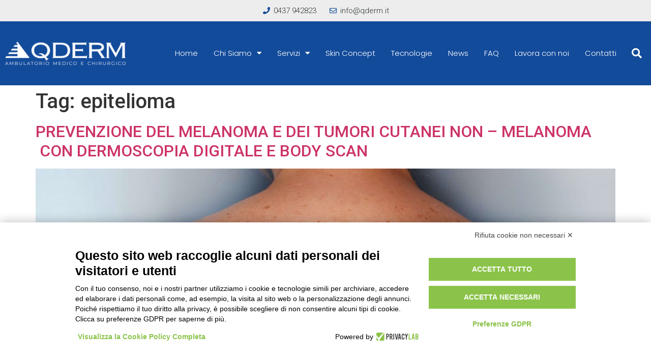

--- FILE ---
content_type: text/html; charset=UTF-8
request_url: https://www.qderm.it/tag/epitelioma/
body_size: 10438
content:
<!doctype html>
<html lang="it-IT">
<head>
	<meta charset="UTF-8">
	<meta name="viewport" content="width=device-width, initial-scale=1">
	<link rel="profile" href="https://gmpg.org/xfn/11">
	<title>epitelioma &#8211; Qderm</title>
<meta name='robots' content='max-image-preview:large' />
<link rel='dns-prefetch' href='//www.googletagmanager.com' />
<link rel="alternate" type="application/rss+xml" title="Qderm &raquo; Feed" href="https://www.qderm.it/feed/" />
<link rel="alternate" type="application/rss+xml" title="Qderm &raquo; Feed dei commenti" href="https://www.qderm.it/comments/feed/" />
<link rel="alternate" type="application/rss+xml" title="Qderm &raquo; epitelioma Feed del tag" href="https://www.qderm.it/tag/epitelioma/feed/" />
<script>
window._wpemojiSettings = {"baseUrl":"https:\/\/s.w.org\/images\/core\/emoji\/14.0.0\/72x72\/","ext":".png","svgUrl":"https:\/\/s.w.org\/images\/core\/emoji\/14.0.0\/svg\/","svgExt":".svg","source":{"concatemoji":"https:\/\/www.qderm.it\/wp-includes\/js\/wp-emoji-release.min.js?ver=6.4.7"}};
/*! This file is auto-generated */
!function(i,n){var o,s,e;function c(e){try{var t={supportTests:e,timestamp:(new Date).valueOf()};sessionStorage.setItem(o,JSON.stringify(t))}catch(e){}}function p(e,t,n){e.clearRect(0,0,e.canvas.width,e.canvas.height),e.fillText(t,0,0);var t=new Uint32Array(e.getImageData(0,0,e.canvas.width,e.canvas.height).data),r=(e.clearRect(0,0,e.canvas.width,e.canvas.height),e.fillText(n,0,0),new Uint32Array(e.getImageData(0,0,e.canvas.width,e.canvas.height).data));return t.every(function(e,t){return e===r[t]})}function u(e,t,n){switch(t){case"flag":return n(e,"\ud83c\udff3\ufe0f\u200d\u26a7\ufe0f","\ud83c\udff3\ufe0f\u200b\u26a7\ufe0f")?!1:!n(e,"\ud83c\uddfa\ud83c\uddf3","\ud83c\uddfa\u200b\ud83c\uddf3")&&!n(e,"\ud83c\udff4\udb40\udc67\udb40\udc62\udb40\udc65\udb40\udc6e\udb40\udc67\udb40\udc7f","\ud83c\udff4\u200b\udb40\udc67\u200b\udb40\udc62\u200b\udb40\udc65\u200b\udb40\udc6e\u200b\udb40\udc67\u200b\udb40\udc7f");case"emoji":return!n(e,"\ud83e\udef1\ud83c\udffb\u200d\ud83e\udef2\ud83c\udfff","\ud83e\udef1\ud83c\udffb\u200b\ud83e\udef2\ud83c\udfff")}return!1}function f(e,t,n){var r="undefined"!=typeof WorkerGlobalScope&&self instanceof WorkerGlobalScope?new OffscreenCanvas(300,150):i.createElement("canvas"),a=r.getContext("2d",{willReadFrequently:!0}),o=(a.textBaseline="top",a.font="600 32px Arial",{});return e.forEach(function(e){o[e]=t(a,e,n)}),o}function t(e){var t=i.createElement("script");t.src=e,t.defer=!0,i.head.appendChild(t)}"undefined"!=typeof Promise&&(o="wpEmojiSettingsSupports",s=["flag","emoji"],n.supports={everything:!0,everythingExceptFlag:!0},e=new Promise(function(e){i.addEventListener("DOMContentLoaded",e,{once:!0})}),new Promise(function(t){var n=function(){try{var e=JSON.parse(sessionStorage.getItem(o));if("object"==typeof e&&"number"==typeof e.timestamp&&(new Date).valueOf()<e.timestamp+604800&&"object"==typeof e.supportTests)return e.supportTests}catch(e){}return null}();if(!n){if("undefined"!=typeof Worker&&"undefined"!=typeof OffscreenCanvas&&"undefined"!=typeof URL&&URL.createObjectURL&&"undefined"!=typeof Blob)try{var e="postMessage("+f.toString()+"("+[JSON.stringify(s),u.toString(),p.toString()].join(",")+"));",r=new Blob([e],{type:"text/javascript"}),a=new Worker(URL.createObjectURL(r),{name:"wpTestEmojiSupports"});return void(a.onmessage=function(e){c(n=e.data),a.terminate(),t(n)})}catch(e){}c(n=f(s,u,p))}t(n)}).then(function(e){for(var t in e)n.supports[t]=e[t],n.supports.everything=n.supports.everything&&n.supports[t],"flag"!==t&&(n.supports.everythingExceptFlag=n.supports.everythingExceptFlag&&n.supports[t]);n.supports.everythingExceptFlag=n.supports.everythingExceptFlag&&!n.supports.flag,n.DOMReady=!1,n.readyCallback=function(){n.DOMReady=!0}}).then(function(){return e}).then(function(){var e;n.supports.everything||(n.readyCallback(),(e=n.source||{}).concatemoji?t(e.concatemoji):e.wpemoji&&e.twemoji&&(t(e.twemoji),t(e.wpemoji)))}))}((window,document),window._wpemojiSettings);
</script>
<style id='wp-emoji-styles-inline-css'>

	img.wp-smiley, img.emoji {
		display: inline !important;
		border: none !important;
		box-shadow: none !important;
		height: 1em !important;
		width: 1em !important;
		margin: 0 0.07em !important;
		vertical-align: -0.1em !important;
		background: none !important;
		padding: 0 !important;
	}
</style>
<link rel='stylesheet' id='wp-block-library-css' href='https://www.qderm.it/wp-includes/css/dist/block-library/style.min.css?ver=6.4.7' media='all' />
<style id='classic-theme-styles-inline-css'>
/*! This file is auto-generated */
.wp-block-button__link{color:#fff;background-color:#32373c;border-radius:9999px;box-shadow:none;text-decoration:none;padding:calc(.667em + 2px) calc(1.333em + 2px);font-size:1.125em}.wp-block-file__button{background:#32373c;color:#fff;text-decoration:none}
</style>
<style id='global-styles-inline-css'>
body{--wp--preset--color--black: #000000;--wp--preset--color--cyan-bluish-gray: #abb8c3;--wp--preset--color--white: #ffffff;--wp--preset--color--pale-pink: #f78da7;--wp--preset--color--vivid-red: #cf2e2e;--wp--preset--color--luminous-vivid-orange: #ff6900;--wp--preset--color--luminous-vivid-amber: #fcb900;--wp--preset--color--light-green-cyan: #7bdcb5;--wp--preset--color--vivid-green-cyan: #00d084;--wp--preset--color--pale-cyan-blue: #8ed1fc;--wp--preset--color--vivid-cyan-blue: #0693e3;--wp--preset--color--vivid-purple: #9b51e0;--wp--preset--gradient--vivid-cyan-blue-to-vivid-purple: linear-gradient(135deg,rgba(6,147,227,1) 0%,rgb(155,81,224) 100%);--wp--preset--gradient--light-green-cyan-to-vivid-green-cyan: linear-gradient(135deg,rgb(122,220,180) 0%,rgb(0,208,130) 100%);--wp--preset--gradient--luminous-vivid-amber-to-luminous-vivid-orange: linear-gradient(135deg,rgba(252,185,0,1) 0%,rgba(255,105,0,1) 100%);--wp--preset--gradient--luminous-vivid-orange-to-vivid-red: linear-gradient(135deg,rgba(255,105,0,1) 0%,rgb(207,46,46) 100%);--wp--preset--gradient--very-light-gray-to-cyan-bluish-gray: linear-gradient(135deg,rgb(238,238,238) 0%,rgb(169,184,195) 100%);--wp--preset--gradient--cool-to-warm-spectrum: linear-gradient(135deg,rgb(74,234,220) 0%,rgb(151,120,209) 20%,rgb(207,42,186) 40%,rgb(238,44,130) 60%,rgb(251,105,98) 80%,rgb(254,248,76) 100%);--wp--preset--gradient--blush-light-purple: linear-gradient(135deg,rgb(255,206,236) 0%,rgb(152,150,240) 100%);--wp--preset--gradient--blush-bordeaux: linear-gradient(135deg,rgb(254,205,165) 0%,rgb(254,45,45) 50%,rgb(107,0,62) 100%);--wp--preset--gradient--luminous-dusk: linear-gradient(135deg,rgb(255,203,112) 0%,rgb(199,81,192) 50%,rgb(65,88,208) 100%);--wp--preset--gradient--pale-ocean: linear-gradient(135deg,rgb(255,245,203) 0%,rgb(182,227,212) 50%,rgb(51,167,181) 100%);--wp--preset--gradient--electric-grass: linear-gradient(135deg,rgb(202,248,128) 0%,rgb(113,206,126) 100%);--wp--preset--gradient--midnight: linear-gradient(135deg,rgb(2,3,129) 0%,rgb(40,116,252) 100%);--wp--preset--font-size--small: 13px;--wp--preset--font-size--medium: 20px;--wp--preset--font-size--large: 36px;--wp--preset--font-size--x-large: 42px;--wp--preset--spacing--20: 0.44rem;--wp--preset--spacing--30: 0.67rem;--wp--preset--spacing--40: 1rem;--wp--preset--spacing--50: 1.5rem;--wp--preset--spacing--60: 2.25rem;--wp--preset--spacing--70: 3.38rem;--wp--preset--spacing--80: 5.06rem;--wp--preset--shadow--natural: 6px 6px 9px rgba(0, 0, 0, 0.2);--wp--preset--shadow--deep: 12px 12px 50px rgba(0, 0, 0, 0.4);--wp--preset--shadow--sharp: 6px 6px 0px rgba(0, 0, 0, 0.2);--wp--preset--shadow--outlined: 6px 6px 0px -3px rgba(255, 255, 255, 1), 6px 6px rgba(0, 0, 0, 1);--wp--preset--shadow--crisp: 6px 6px 0px rgba(0, 0, 0, 1);}:where(.is-layout-flex){gap: 0.5em;}:where(.is-layout-grid){gap: 0.5em;}body .is-layout-flow > .alignleft{float: left;margin-inline-start: 0;margin-inline-end: 2em;}body .is-layout-flow > .alignright{float: right;margin-inline-start: 2em;margin-inline-end: 0;}body .is-layout-flow > .aligncenter{margin-left: auto !important;margin-right: auto !important;}body .is-layout-constrained > .alignleft{float: left;margin-inline-start: 0;margin-inline-end: 2em;}body .is-layout-constrained > .alignright{float: right;margin-inline-start: 2em;margin-inline-end: 0;}body .is-layout-constrained > .aligncenter{margin-left: auto !important;margin-right: auto !important;}body .is-layout-constrained > :where(:not(.alignleft):not(.alignright):not(.alignfull)){max-width: var(--wp--style--global--content-size);margin-left: auto !important;margin-right: auto !important;}body .is-layout-constrained > .alignwide{max-width: var(--wp--style--global--wide-size);}body .is-layout-flex{display: flex;}body .is-layout-flex{flex-wrap: wrap;align-items: center;}body .is-layout-flex > *{margin: 0;}body .is-layout-grid{display: grid;}body .is-layout-grid > *{margin: 0;}:where(.wp-block-columns.is-layout-flex){gap: 2em;}:where(.wp-block-columns.is-layout-grid){gap: 2em;}:where(.wp-block-post-template.is-layout-flex){gap: 1.25em;}:where(.wp-block-post-template.is-layout-grid){gap: 1.25em;}.has-black-color{color: var(--wp--preset--color--black) !important;}.has-cyan-bluish-gray-color{color: var(--wp--preset--color--cyan-bluish-gray) !important;}.has-white-color{color: var(--wp--preset--color--white) !important;}.has-pale-pink-color{color: var(--wp--preset--color--pale-pink) !important;}.has-vivid-red-color{color: var(--wp--preset--color--vivid-red) !important;}.has-luminous-vivid-orange-color{color: var(--wp--preset--color--luminous-vivid-orange) !important;}.has-luminous-vivid-amber-color{color: var(--wp--preset--color--luminous-vivid-amber) !important;}.has-light-green-cyan-color{color: var(--wp--preset--color--light-green-cyan) !important;}.has-vivid-green-cyan-color{color: var(--wp--preset--color--vivid-green-cyan) !important;}.has-pale-cyan-blue-color{color: var(--wp--preset--color--pale-cyan-blue) !important;}.has-vivid-cyan-blue-color{color: var(--wp--preset--color--vivid-cyan-blue) !important;}.has-vivid-purple-color{color: var(--wp--preset--color--vivid-purple) !important;}.has-black-background-color{background-color: var(--wp--preset--color--black) !important;}.has-cyan-bluish-gray-background-color{background-color: var(--wp--preset--color--cyan-bluish-gray) !important;}.has-white-background-color{background-color: var(--wp--preset--color--white) !important;}.has-pale-pink-background-color{background-color: var(--wp--preset--color--pale-pink) !important;}.has-vivid-red-background-color{background-color: var(--wp--preset--color--vivid-red) !important;}.has-luminous-vivid-orange-background-color{background-color: var(--wp--preset--color--luminous-vivid-orange) !important;}.has-luminous-vivid-amber-background-color{background-color: var(--wp--preset--color--luminous-vivid-amber) !important;}.has-light-green-cyan-background-color{background-color: var(--wp--preset--color--light-green-cyan) !important;}.has-vivid-green-cyan-background-color{background-color: var(--wp--preset--color--vivid-green-cyan) !important;}.has-pale-cyan-blue-background-color{background-color: var(--wp--preset--color--pale-cyan-blue) !important;}.has-vivid-cyan-blue-background-color{background-color: var(--wp--preset--color--vivid-cyan-blue) !important;}.has-vivid-purple-background-color{background-color: var(--wp--preset--color--vivid-purple) !important;}.has-black-border-color{border-color: var(--wp--preset--color--black) !important;}.has-cyan-bluish-gray-border-color{border-color: var(--wp--preset--color--cyan-bluish-gray) !important;}.has-white-border-color{border-color: var(--wp--preset--color--white) !important;}.has-pale-pink-border-color{border-color: var(--wp--preset--color--pale-pink) !important;}.has-vivid-red-border-color{border-color: var(--wp--preset--color--vivid-red) !important;}.has-luminous-vivid-orange-border-color{border-color: var(--wp--preset--color--luminous-vivid-orange) !important;}.has-luminous-vivid-amber-border-color{border-color: var(--wp--preset--color--luminous-vivid-amber) !important;}.has-light-green-cyan-border-color{border-color: var(--wp--preset--color--light-green-cyan) !important;}.has-vivid-green-cyan-border-color{border-color: var(--wp--preset--color--vivid-green-cyan) !important;}.has-pale-cyan-blue-border-color{border-color: var(--wp--preset--color--pale-cyan-blue) !important;}.has-vivid-cyan-blue-border-color{border-color: var(--wp--preset--color--vivid-cyan-blue) !important;}.has-vivid-purple-border-color{border-color: var(--wp--preset--color--vivid-purple) !important;}.has-vivid-cyan-blue-to-vivid-purple-gradient-background{background: var(--wp--preset--gradient--vivid-cyan-blue-to-vivid-purple) !important;}.has-light-green-cyan-to-vivid-green-cyan-gradient-background{background: var(--wp--preset--gradient--light-green-cyan-to-vivid-green-cyan) !important;}.has-luminous-vivid-amber-to-luminous-vivid-orange-gradient-background{background: var(--wp--preset--gradient--luminous-vivid-amber-to-luminous-vivid-orange) !important;}.has-luminous-vivid-orange-to-vivid-red-gradient-background{background: var(--wp--preset--gradient--luminous-vivid-orange-to-vivid-red) !important;}.has-very-light-gray-to-cyan-bluish-gray-gradient-background{background: var(--wp--preset--gradient--very-light-gray-to-cyan-bluish-gray) !important;}.has-cool-to-warm-spectrum-gradient-background{background: var(--wp--preset--gradient--cool-to-warm-spectrum) !important;}.has-blush-light-purple-gradient-background{background: var(--wp--preset--gradient--blush-light-purple) !important;}.has-blush-bordeaux-gradient-background{background: var(--wp--preset--gradient--blush-bordeaux) !important;}.has-luminous-dusk-gradient-background{background: var(--wp--preset--gradient--luminous-dusk) !important;}.has-pale-ocean-gradient-background{background: var(--wp--preset--gradient--pale-ocean) !important;}.has-electric-grass-gradient-background{background: var(--wp--preset--gradient--electric-grass) !important;}.has-midnight-gradient-background{background: var(--wp--preset--gradient--midnight) !important;}.has-small-font-size{font-size: var(--wp--preset--font-size--small) !important;}.has-medium-font-size{font-size: var(--wp--preset--font-size--medium) !important;}.has-large-font-size{font-size: var(--wp--preset--font-size--large) !important;}.has-x-large-font-size{font-size: var(--wp--preset--font-size--x-large) !important;}
.wp-block-navigation a:where(:not(.wp-element-button)){color: inherit;}
:where(.wp-block-post-template.is-layout-flex){gap: 1.25em;}:where(.wp-block-post-template.is-layout-grid){gap: 1.25em;}
:where(.wp-block-columns.is-layout-flex){gap: 2em;}:where(.wp-block-columns.is-layout-grid){gap: 2em;}
.wp-block-pullquote{font-size: 1.5em;line-height: 1.6;}
</style>
<link rel='stylesheet' id='hello-elementor-css' href='https://www.qderm.it/wp-content/themes/hello-elementor/style.min.css?ver=2.9.0' media='all' />
<link rel='stylesheet' id='hello-elementor-theme-style-css' href='https://www.qderm.it/wp-content/themes/hello-elementor/theme.min.css?ver=2.9.0' media='all' />
<link rel='stylesheet' id='elementor-icons-css' href='https://www.qderm.it/wp-content/plugins/elementor/assets/lib/eicons/css/elementor-icons.min.css?ver=5.25.0' media='all' />
<link rel='stylesheet' id='elementor-frontend-css' href='https://www.qderm.it/wp-content/plugins/elementor/assets/css/frontend.min.css?ver=3.18.2' media='all' />
<link rel='stylesheet' id='swiper-css' href='https://www.qderm.it/wp-content/plugins/elementor/assets/lib/swiper/css/swiper.min.css?ver=5.3.6' media='all' />
<link rel='stylesheet' id='elementor-post-3354-css' href='https://www.qderm.it/wp-content/uploads/elementor/css/post-3354.css?ver=1702382349' media='all' />
<link rel='stylesheet' id='elementor-pro-css' href='https://www.qderm.it/wp-content/plugins/elementor-pro/assets/css/frontend.min.css?ver=3.18.1' media='all' />
<link rel='stylesheet' id='elementor-global-css' href='https://www.qderm.it/wp-content/uploads/elementor/css/global.css?ver=1702382924' media='all' />
<link rel='stylesheet' id='elementor-post-15-css' href='https://www.qderm.it/wp-content/uploads/elementor/css/post-15.css?ver=1710321270' media='all' />
<link rel='stylesheet' id='elementor-post-70-css' href='https://www.qderm.it/wp-content/uploads/elementor/css/post-70.css?ver=1748337082' media='all' />
<link rel='stylesheet' id='google-fonts-1-css' href='https://fonts.googleapis.com/css?family=Roboto%3A100%2C100italic%2C200%2C200italic%2C300%2C300italic%2C400%2C400italic%2C500%2C500italic%2C600%2C600italic%2C700%2C700italic%2C800%2C800italic%2C900%2C900italic%7CRoboto+Slab%3A100%2C100italic%2C200%2C200italic%2C300%2C300italic%2C400%2C400italic%2C500%2C500italic%2C600%2C600italic%2C700%2C700italic%2C800%2C800italic%2C900%2C900italic%7CPoppins%3A100%2C100italic%2C200%2C200italic%2C300%2C300italic%2C400%2C400italic%2C500%2C500italic%2C600%2C600italic%2C700%2C700italic%2C800%2C800italic%2C900%2C900italic%7CMontserrat%3A100%2C100italic%2C200%2C200italic%2C300%2C300italic%2C400%2C400italic%2C500%2C500italic%2C600%2C600italic%2C700%2C700italic%2C800%2C800italic%2C900%2C900italic&#038;display=auto&#038;ver=6.4.7' media='all' />
<link rel='stylesheet' id='elementor-icons-shared-0-css' href='https://www.qderm.it/wp-content/plugins/elementor/assets/lib/font-awesome/css/fontawesome.min.css?ver=5.15.3' media='all' />
<link rel='stylesheet' id='elementor-icons-fa-solid-css' href='https://www.qderm.it/wp-content/plugins/elementor/assets/lib/font-awesome/css/solid.min.css?ver=5.15.3' media='all' />
<link rel='stylesheet' id='elementor-icons-fa-regular-css' href='https://www.qderm.it/wp-content/plugins/elementor/assets/lib/font-awesome/css/regular.min.css?ver=5.15.3' media='all' />
<link rel="preconnect" href="https://fonts.gstatic.com/" crossorigin>
<!-- Snippet del tag Google (gtag.js) aggiunto da Site Kit -->
<!-- Snippet Google Analytics aggiunto da Site Kit -->
<script src="https://www.googletagmanager.com/gtag/js?id=G-QVP68LGP4R" id="google_gtagjs-js" async></script>
<script id="google_gtagjs-js-after">
window.dataLayer = window.dataLayer || [];function gtag(){dataLayer.push(arguments);}
gtag("set","linker",{"domains":["www.qderm.it"]});
gtag("js", new Date());
gtag("set", "developer_id.dZTNiMT", true);
gtag("config", "G-QVP68LGP4R");
</script>
<link rel="https://api.w.org/" href="https://www.qderm.it/wp-json/" /><link rel="alternate" type="application/json" href="https://www.qderm.it/wp-json/wp/v2/tags/203" /><link rel="EditURI" type="application/rsd+xml" title="RSD" href="https://www.qderm.it/xmlrpc.php?rsd" />
<meta name="generator" content="WordPress 6.4.7" />
<meta name="generator" content="Site Kit by Google 1.164.0" /><meta name="generator" content="Elementor 3.18.2; features: e_dom_optimization, e_optimized_assets_loading, additional_custom_breakpoints, block_editor_assets_optimize, e_image_loading_optimization; settings: css_print_method-external, google_font-enabled, font_display-auto">
<script src=https://bnr.elmobot.eu/kWC9RfTluxC5bzbLxlwoF/it.js></script>
<link rel="icon" href="https://www.qderm.it/wp-content/uploads/2019/12/cropped-icon-32x32.png" sizes="32x32" />
<link rel="icon" href="https://www.qderm.it/wp-content/uploads/2019/12/cropped-icon-192x192.png" sizes="192x192" />
<link rel="apple-touch-icon" href="https://www.qderm.it/wp-content/uploads/2019/12/cropped-icon-180x180.png" />
<meta name="msapplication-TileImage" content="https://www.qderm.it/wp-content/uploads/2019/12/cropped-icon-270x270.png" />
</head>
<body class="archive tag tag-epitelioma tag-203 wp-custom-logo elementor-default elementor-kit-3354">


<a class="skip-link screen-reader-text" href="#content">Vai al contenuto</a>

		<div data-elementor-type="header" data-elementor-id="15" class="elementor elementor-15 elementor-location-header" data-elementor-post-type="elementor_library">
								<section class="elementor-section elementor-top-section elementor-element elementor-element-1a10ffea elementor-section-boxed elementor-section-height-default elementor-section-height-default" data-id="1a10ffea" data-element_type="section" data-settings="{&quot;background_background&quot;:&quot;classic&quot;}">
						<div class="elementor-container elementor-column-gap-default">
					<div class="elementor-column elementor-col-100 elementor-top-column elementor-element elementor-element-26b3bbfa" data-id="26b3bbfa" data-element_type="column">
			<div class="elementor-widget-wrap elementor-element-populated">
								<div class="elementor-element elementor-element-17b1471f elementor-icon-list--layout-inline elementor-align-center elementor-list-item-link-full_width elementor-widget elementor-widget-icon-list" data-id="17b1471f" data-element_type="widget" data-widget_type="icon-list.default">
				<div class="elementor-widget-container">
					<ul class="elementor-icon-list-items elementor-inline-items">
							<li class="elementor-icon-list-item elementor-inline-item">
											<span class="elementor-icon-list-icon">
							<i aria-hidden="true" class="fas fa-phone"></i>						</span>
										<span class="elementor-icon-list-text">0437 942823</span>
									</li>
								<li class="elementor-icon-list-item elementor-inline-item">
											<span class="elementor-icon-list-icon">
							<i aria-hidden="true" class="far fa-envelope"></i>						</span>
										<span class="elementor-icon-list-text">info@qderm.it</span>
									</li>
						</ul>
				</div>
				</div>
					</div>
		</div>
							</div>
		</section>
				<section class="elementor-section elementor-top-section elementor-element elementor-element-1e46d20b elementor-section-height-min-height elementor-section-boxed elementor-section-height-default elementor-section-items-middle" data-id="1e46d20b" data-element_type="section" data-settings="{&quot;background_background&quot;:&quot;classic&quot;}">
						<div class="elementor-container elementor-column-gap-default">
					<div class="elementor-column elementor-col-50 elementor-top-column elementor-element elementor-element-276b258e" data-id="276b258e" data-element_type="column">
			<div class="elementor-widget-wrap elementor-element-populated">
								<div class="elementor-element elementor-element-5901713c elementor-widget elementor-widget-image" data-id="5901713c" data-element_type="widget" data-widget_type="image.default">
				<div class="elementor-widget-container">
																<a href="https://www.qderm.it/">
							<img fetchpriority="high" width="800" height="155" src="https://www.qderm.it/wp-content/uploads/2019/12/logo_bianco-1024x199.png" class="attachment-large size-large wp-image-71" alt="" srcset="https://www.qderm.it/wp-content/uploads/2019/12/logo_bianco-1024x199.png 1024w, https://www.qderm.it/wp-content/uploads/2019/12/logo_bianco-300x58.png 300w, https://www.qderm.it/wp-content/uploads/2019/12/logo_bianco-768x149.png 768w, https://www.qderm.it/wp-content/uploads/2019/12/logo_bianco-1536x299.png 1536w, https://www.qderm.it/wp-content/uploads/2019/12/logo_bianco-2048x399.png 2048w" sizes="(max-width: 800px) 100vw, 800px" />								</a>
															</div>
				</div>
					</div>
		</div>
				<div class="elementor-column elementor-col-50 elementor-top-column elementor-element elementor-element-3a584df6" data-id="3a584df6" data-element_type="column">
			<div class="elementor-widget-wrap elementor-element-populated">
								<div class="elementor-element elementor-element-7fd97b97 elementor-nav-menu__align-right elementor-nav-menu--stretch elementor-nav-menu--dropdown-tablet elementor-nav-menu__text-align-aside elementor-nav-menu--toggle elementor-nav-menu--burger elementor-widget elementor-widget-nav-menu" data-id="7fd97b97" data-element_type="widget" data-settings="{&quot;full_width&quot;:&quot;stretch&quot;,&quot;layout&quot;:&quot;horizontal&quot;,&quot;submenu_icon&quot;:{&quot;value&quot;:&quot;&lt;i class=\&quot;fas fa-caret-down\&quot;&gt;&lt;\/i&gt;&quot;,&quot;library&quot;:&quot;fa-solid&quot;},&quot;toggle&quot;:&quot;burger&quot;}" data-widget_type="nav-menu.default">
				<div class="elementor-widget-container">
						<nav class="elementor-nav-menu--main elementor-nav-menu__container elementor-nav-menu--layout-horizontal e--pointer-underline e--animation-fade">
				<ul id="menu-1-7fd97b97" class="elementor-nav-menu"><li class="menu-item menu-item-type-post_type menu-item-object-page menu-item-home menu-item-3230"><a href="https://www.qderm.it/" class="elementor-item">Home</a></li>
<li class="menu-item menu-item-type-custom menu-item-object-custom menu-item-has-children menu-item-55"><a href="#" class="elementor-item elementor-item-anchor">Chi Siamo</a>
<ul class="sub-menu elementor-nav-menu--dropdown">
	<li class="menu-item menu-item-type-post_type menu-item-object-page menu-item-54"><a href="https://www.qderm.it/qderm/" class="elementor-sub-item">QDerm</a></li>
	<li class="menu-item menu-item-type-post_type menu-item-object-page menu-item-53"><a href="https://www.qderm.it/mission-vision/" class="elementor-sub-item">Mission &#038; Vision</a></li>
	<li class="menu-item menu-item-type-post_type menu-item-object-page menu-item-52"><a href="https://www.qderm.it/staff/" class="elementor-sub-item">Staff</a></li>
</ul>
</li>
<li class="menu-item menu-item-type-custom menu-item-object-custom menu-item-has-children menu-item-3213"><a href="#" class="elementor-item elementor-item-anchor">Servizi</a>
<ul class="sub-menu elementor-nav-menu--dropdown">
	<li class="menu-item menu-item-type-post_type menu-item-object-page menu-item-3332"><a href="https://www.qderm.it/dermatologia-generale/" class="elementor-sub-item">Dermatologia generale</a></li>
	<li class="menu-item menu-item-type-post_type menu-item-object-page menu-item-3331"><a href="https://www.qderm.it/dermatologia-estetica-e-funzionale/" class="elementor-sub-item">Dermatologia Estetica e Correttiva</a></li>
	<li class="menu-item menu-item-type-post_type menu-item-object-page menu-item-3330"><a href="https://www.qderm.it/trattamenti-laser-e-con-alte-energia-in-dermatologia/" class="elementor-sub-item">Trattamenti Laser, IPL  e con Energy Based Devices in Dermatologia</a></li>
	<li class="menu-item menu-item-type-post_type menu-item-object-page menu-item-3329"><a href="https://www.qderm.it/chirurgia-dermatologica/" class="elementor-sub-item">Chirurgia Dermatologica Oncologia, Estetica e Correttiva</a></li>
	<li class="menu-item menu-item-type-post_type menu-item-object-page menu-item-51"><a href="https://www.qderm.it/condizioni-e-malattie-trattate/" class="elementor-sub-item">Condizioni e malattie trattate</a></li>
	<li class="menu-item menu-item-type-post_type menu-item-object-page menu-item-4639"><a href="https://www.qderm.it/ambulatorio-infermieristico-qderm/" class="elementor-sub-item">Ambulatorio Infermieristico Qderm</a></li>
</ul>
</li>
<li class="menu-item menu-item-type-post_type menu-item-object-page menu-item-4763"><a href="https://www.qderm.it/qderm-skin-concept/" class="elementor-item">Skin Concept</a></li>
<li class="menu-item menu-item-type-post_type menu-item-object-page menu-item-42"><a href="https://www.qderm.it/tecnologie/" class="elementor-item">Tecnologie</a></li>
<li class="menu-item menu-item-type-post_type menu-item-object-page menu-item-35"><a href="https://www.qderm.it/news/" class="elementor-item">News</a></li>
<li class="menu-item menu-item-type-post_type menu-item-object-page menu-item-38"><a href="https://www.qderm.it/faq/" class="elementor-item">FAQ</a></li>
<li class="menu-item menu-item-type-post_type menu-item-object-page menu-item-3988"><a href="https://www.qderm.it/lavora-con-noi/" class="elementor-item">Lavora con noi</a></li>
<li class="menu-item menu-item-type-post_type menu-item-object-page menu-item-37"><a href="https://www.qderm.it/contatti/" class="elementor-item">Contatti</a></li>
</ul>			</nav>
					<div class="elementor-menu-toggle" role="button" tabindex="0" aria-label="Menu di commutazione" aria-expanded="false">
			<i aria-hidden="true" role="presentation" class="elementor-menu-toggle__icon--open eicon-menu-bar"></i><i aria-hidden="true" role="presentation" class="elementor-menu-toggle__icon--close eicon-close"></i>			<span class="elementor-screen-only">Menu</span>
		</div>
					<nav class="elementor-nav-menu--dropdown elementor-nav-menu__container" aria-hidden="true">
				<ul id="menu-2-7fd97b97" class="elementor-nav-menu"><li class="menu-item menu-item-type-post_type menu-item-object-page menu-item-home menu-item-3230"><a href="https://www.qderm.it/" class="elementor-item" tabindex="-1">Home</a></li>
<li class="menu-item menu-item-type-custom menu-item-object-custom menu-item-has-children menu-item-55"><a href="#" class="elementor-item elementor-item-anchor" tabindex="-1">Chi Siamo</a>
<ul class="sub-menu elementor-nav-menu--dropdown">
	<li class="menu-item menu-item-type-post_type menu-item-object-page menu-item-54"><a href="https://www.qderm.it/qderm/" class="elementor-sub-item" tabindex="-1">QDerm</a></li>
	<li class="menu-item menu-item-type-post_type menu-item-object-page menu-item-53"><a href="https://www.qderm.it/mission-vision/" class="elementor-sub-item" tabindex="-1">Mission &#038; Vision</a></li>
	<li class="menu-item menu-item-type-post_type menu-item-object-page menu-item-52"><a href="https://www.qderm.it/staff/" class="elementor-sub-item" tabindex="-1">Staff</a></li>
</ul>
</li>
<li class="menu-item menu-item-type-custom menu-item-object-custom menu-item-has-children menu-item-3213"><a href="#" class="elementor-item elementor-item-anchor" tabindex="-1">Servizi</a>
<ul class="sub-menu elementor-nav-menu--dropdown">
	<li class="menu-item menu-item-type-post_type menu-item-object-page menu-item-3332"><a href="https://www.qderm.it/dermatologia-generale/" class="elementor-sub-item" tabindex="-1">Dermatologia generale</a></li>
	<li class="menu-item menu-item-type-post_type menu-item-object-page menu-item-3331"><a href="https://www.qderm.it/dermatologia-estetica-e-funzionale/" class="elementor-sub-item" tabindex="-1">Dermatologia Estetica e Correttiva</a></li>
	<li class="menu-item menu-item-type-post_type menu-item-object-page menu-item-3330"><a href="https://www.qderm.it/trattamenti-laser-e-con-alte-energia-in-dermatologia/" class="elementor-sub-item" tabindex="-1">Trattamenti Laser, IPL  e con Energy Based Devices in Dermatologia</a></li>
	<li class="menu-item menu-item-type-post_type menu-item-object-page menu-item-3329"><a href="https://www.qderm.it/chirurgia-dermatologica/" class="elementor-sub-item" tabindex="-1">Chirurgia Dermatologica Oncologia, Estetica e Correttiva</a></li>
	<li class="menu-item menu-item-type-post_type menu-item-object-page menu-item-51"><a href="https://www.qderm.it/condizioni-e-malattie-trattate/" class="elementor-sub-item" tabindex="-1">Condizioni e malattie trattate</a></li>
	<li class="menu-item menu-item-type-post_type menu-item-object-page menu-item-4639"><a href="https://www.qderm.it/ambulatorio-infermieristico-qderm/" class="elementor-sub-item" tabindex="-1">Ambulatorio Infermieristico Qderm</a></li>
</ul>
</li>
<li class="menu-item menu-item-type-post_type menu-item-object-page menu-item-4763"><a href="https://www.qderm.it/qderm-skin-concept/" class="elementor-item" tabindex="-1">Skin Concept</a></li>
<li class="menu-item menu-item-type-post_type menu-item-object-page menu-item-42"><a href="https://www.qderm.it/tecnologie/" class="elementor-item" tabindex="-1">Tecnologie</a></li>
<li class="menu-item menu-item-type-post_type menu-item-object-page menu-item-35"><a href="https://www.qderm.it/news/" class="elementor-item" tabindex="-1">News</a></li>
<li class="menu-item menu-item-type-post_type menu-item-object-page menu-item-38"><a href="https://www.qderm.it/faq/" class="elementor-item" tabindex="-1">FAQ</a></li>
<li class="menu-item menu-item-type-post_type menu-item-object-page menu-item-3988"><a href="https://www.qderm.it/lavora-con-noi/" class="elementor-item" tabindex="-1">Lavora con noi</a></li>
<li class="menu-item menu-item-type-post_type menu-item-object-page menu-item-37"><a href="https://www.qderm.it/contatti/" class="elementor-item" tabindex="-1">Contatti</a></li>
</ul>			</nav>
				</div>
				</div>
					</div>
		</div>
				<div class="elementor-column elementor-col-25 elementor-top-column elementor-element elementor-element-4a39dca6 elementor-hidden-phone" data-id="4a39dca6" data-element_type="column">
			<div class="elementor-widget-wrap elementor-element-populated">
								<div class="elementor-element elementor-element-24f578d elementor-search-form--skin-full_screen elementor-widget elementor-widget-search-form" data-id="24f578d" data-element_type="widget" data-settings="{&quot;skin&quot;:&quot;full_screen&quot;}" data-widget_type="search-form.default">
				<div class="elementor-widget-container">
					<search role="search">
			<form class="elementor-search-form" action="https://www.qderm.it" method="get">
												<div class="elementor-search-form__toggle" tabindex="0" role="button">
					<i aria-hidden="true" class="fas fa-search"></i>					<span class="elementor-screen-only">Cerca</span>
				</div>
								<div class="elementor-search-form__container">
					<label class="elementor-screen-only" for="elementor-search-form-24f578d">Cerca</label>

					
					<input id="elementor-search-form-24f578d" placeholder="Cerca nel sito..." class="elementor-search-form__input" type="search" name="s" value="">
					
					
										<div class="dialog-lightbox-close-button dialog-close-button" role="button" tabindex="0">
						<i aria-hidden="true" class="eicon-close"></i>						<span class="elementor-screen-only">Chiudi questo box di ricerca.</span>
					</div>
									</div>
			</form>
		</search>
				</div>
				</div>
					</div>
		</div>
							</div>
		</section>
						</div>
		<main id="content" class="site-main">

			<header class="page-header">
			<h1 class="entry-title">Tag: <span>epitelioma</span></h1>		</header>
	
	<div class="page-content">
					<article class="post">
				<h2 class="entry-title"><a href="https://www.qderm.it/prevenzione-del-melanoma-e-dei-tumori-cutanei-non-melanoma-con-dermoscopia-digitale-e-body-scan/">PREVENZIONE DEL MELANOMA E DEI TUMORI CUTANEI NON &#8211; MELANOMA  CON DERMOSCOPIA DIGITALE E BODY SCAN</a></h2><a href="https://www.qderm.it/prevenzione-del-melanoma-e-dei-tumori-cutanei-non-melanoma-con-dermoscopia-digitale-e-body-scan/"><img width="800" height="570" src="https://www.qderm.it/wp-content/uploads/2022/02/nevi-multipli-dorso_2-1024x730.jpg" class="attachment-large size-large wp-post-image" alt="vei multipli dorso" decoding="async" srcset="https://www.qderm.it/wp-content/uploads/2022/02/nevi-multipli-dorso_2-1024x730.jpg 1024w, https://www.qderm.it/wp-content/uploads/2022/02/nevi-multipli-dorso_2-300x214.jpg 300w, https://www.qderm.it/wp-content/uploads/2022/02/nevi-multipli-dorso_2-768x548.jpg 768w, https://www.qderm.it/wp-content/uploads/2022/02/nevi-multipli-dorso_2-1536x1095.jpg 1536w, https://www.qderm.it/wp-content/uploads/2022/02/nevi-multipli-dorso_2-2048x1460.jpg 2048w" sizes="(max-width: 800px) 100vw, 800px" /></a><p>La prevenzione dei tumori della pelle passa  comprende un esame accurato di tutta la pelle di una persona da parte del Dermatologo, identificando  ed analizzando le  neoformazioni  con il Dermatoscopio ottico e, per  neoformazioni particolari, con  il Dermatoscopio digitale. L&#8217;ambulatorio  di Dermoscopia di Qderm è dotato di 2 sistemi digitali VIDIX. VIDIX workstation è  stato [&hellip;]</p>
			</article>
			</div>

	
	
</main>
		<div data-elementor-type="footer" data-elementor-id="70" class="elementor elementor-70 elementor-location-footer" data-elementor-post-type="elementor_library">
								<footer class="elementor-section elementor-top-section elementor-element elementor-element-58d17543 elementor-section-height-min-height elementor-section-content-middle elementor-section-boxed elementor-section-height-default elementor-section-items-middle" data-id="58d17543" data-element_type="section" data-settings="{&quot;background_background&quot;:&quot;classic&quot;}">
						<div class="elementor-container elementor-column-gap-default">
					<div class="elementor-column elementor-col-100 elementor-top-column elementor-element elementor-element-37cacd9a" data-id="37cacd9a" data-element_type="column">
			<div class="elementor-widget-wrap elementor-element-populated">
								<div class="elementor-element elementor-element-9d27205 elementor-widget elementor-widget-image" data-id="9d27205" data-element_type="widget" data-widget_type="image.default">
				<div class="elementor-widget-container">
															<img fetchpriority="high" width="800" height="155" src="https://www.qderm.it/wp-content/uploads/2019/12/logo_bianco-1024x199.png" class="attachment-large size-large wp-image-71" alt="" srcset="https://www.qderm.it/wp-content/uploads/2019/12/logo_bianco-1024x199.png 1024w, https://www.qderm.it/wp-content/uploads/2019/12/logo_bianco-300x58.png 300w, https://www.qderm.it/wp-content/uploads/2019/12/logo_bianco-768x149.png 768w, https://www.qderm.it/wp-content/uploads/2019/12/logo_bianco-1536x299.png 1536w, https://www.qderm.it/wp-content/uploads/2019/12/logo_bianco-2048x399.png 2048w" sizes="(max-width: 800px) 100vw, 800px" />															</div>
				</div>
				<div class="elementor-element elementor-element-f811d98 elementor-widget elementor-widget-text-editor" data-id="f811d98" data-element_type="widget" data-widget_type="text-editor.default">
				<div class="elementor-widget-container">
							<p>DIRETTORE SANITARIO: dr. Marco Dal Canton Medico Chirurgo-Specialista in Dermatologia <br>Via Marisiga, 46 &#8211; 32100 Belluno &#8211; Tel. 0437 942823 &#8211; <span style="color: #ffffff;"><a style="color: #ffffff;" href="mailto:info@qderm.it">info@qderm.it</a> </span><br>P. IVA 00726220254</p>
<p></p>						</div>
				</div>
				<div class="elementor-element elementor-element-e741112 elementor-widget-divider--view-line elementor-widget elementor-widget-divider" data-id="e741112" data-element_type="widget" data-widget_type="divider.default">
				<div class="elementor-widget-container">
					<div class="elementor-divider">
			<span class="elementor-divider-separator">
						</span>
		</div>
				</div>
				</div>
				<section class="elementor-section elementor-inner-section elementor-element elementor-element-3de1dc2 elementor-section-boxed elementor-section-height-default elementor-section-height-default" data-id="3de1dc2" data-element_type="section">
						<div class="elementor-container elementor-column-gap-default">
					<div class="elementor-column elementor-col-100 elementor-inner-column elementor-element elementor-element-681b716" data-id="681b716" data-element_type="column">
			<div class="elementor-widget-wrap elementor-element-populated">
								<div class="elementor-element elementor-element-390c2fc elementor-widget elementor-widget-image" data-id="390c2fc" data-element_type="widget" data-widget_type="image.default">
				<div class="elementor-widget-container">
															<img width="600" height="600" src="https://www.qderm.it/wp-content/uploads/2019/12/iso-9001-sgs-logo-png_seeklogo-408423.png" class="attachment-large size-large wp-image-5134" alt="" srcset="https://www.qderm.it/wp-content/uploads/2019/12/iso-9001-sgs-logo-png_seeklogo-408423.png 600w, https://www.qderm.it/wp-content/uploads/2019/12/iso-9001-sgs-logo-png_seeklogo-408423-300x300.png 300w, https://www.qderm.it/wp-content/uploads/2019/12/iso-9001-sgs-logo-png_seeklogo-408423-150x150.png 150w, https://www.qderm.it/wp-content/uploads/2019/12/elementor/thumbs/iso-9001-sgs-logo-png_seeklogo-408423-r6f3qk3bhy63ay2y41r2ebqxzincxemjjpzdwij1x0.png 50w" sizes="(max-width: 600px) 100vw, 600px" />															</div>
				</div>
					</div>
		</div>
							</div>
		</section>
				<section class="elementor-section elementor-inner-section elementor-element elementor-element-1a43387 elementor-section-boxed elementor-section-height-default elementor-section-height-default" data-id="1a43387" data-element_type="section">
						<div class="elementor-container elementor-column-gap-default">
					<div class="elementor-column elementor-col-100 elementor-inner-column elementor-element elementor-element-d48979d" data-id="d48979d" data-element_type="column">
			<div class="elementor-widget-wrap elementor-element-populated">
								<div class="elementor-element elementor-element-f4d69bd elementor-widget__width-initial elementor-widget elementor-widget-text-editor" data-id="f4d69bd" data-element_type="widget" data-widget_type="text-editor.default">
				<div class="elementor-widget-container">
							<h6 style="text-align: center;"><i>Struttura Sanitaria Certificata ISO 9001:2015<br />per la erogazione di servizi medici e chirurgici di diagnosi e cura nell&#8217;ambito<br /> della disciplina della Dermatologia in regime ambulatorial</i>e </h6>						</div>
				</div>
					</div>
		</div>
							</div>
		</section>
				<div class="elementor-element elementor-element-4419b5e elementor-widget-divider--view-line elementor-widget elementor-widget-divider" data-id="4419b5e" data-element_type="widget" data-widget_type="divider.default">
				<div class="elementor-widget-container">
					<div class="elementor-divider">
			<span class="elementor-divider-separator">
						</span>
		</div>
				</div>
				</div>
				<div class="elementor-element elementor-element-6680faf elementor-widget elementor-widget-text-editor" data-id="6680faf" data-element_type="widget" data-widget_type="text-editor.default">
				<div class="elementor-widget-container">
							<p><span style="color: #ffffff;"><a style="color: #ffffff;" href="https://www.qderm.it/gdpr/" target="_blank" rel="noopener">Documentazione Privacy &#8211; Regolamento EU 2016/679 &#8220;GDPR&#8221;</a></span></p>						</div>
				</div>
				<div class="elementor-element elementor-element-c5ccd0a elementor-widget-divider--view-line elementor-widget elementor-widget-divider" data-id="c5ccd0a" data-element_type="widget" data-widget_type="divider.default">
				<div class="elementor-widget-container">
					<div class="elementor-divider">
			<span class="elementor-divider-separator">
						</span>
		</div>
				</div>
				</div>
				<div class="elementor-element elementor-element-3bcffc1 elementor-widget elementor-widget-heading" data-id="3bcffc1" data-element_type="widget" data-widget_type="heading.default">
				<div class="elementor-widget-container">
			<h2 class="elementor-heading-title elementor-size-default">Ultima revisione</h2>		</div>
				</div>
				<div class="elementor-element elementor-element-927ed43 elementor-widget elementor-widget-heading" data-id="927ed43" data-element_type="widget" data-widget_type="heading.default">
				<div class="elementor-widget-container">
			<h2 class="elementor-heading-title elementor-size-default">Rev_34 del 22 maggio 2025</h2>		</div>
				</div>
				<div class="elementor-element elementor-element-3d6f392 elementor-align-center elmo-show elementor-widget elementor-widget-button" data-id="3d6f392" data-element_type="widget" data-widget_type="button.default">
				<div class="elementor-widget-container">
					<div class="elementor-button-wrapper">
			<a class="elementor-button elementor-button-link elementor-size-sm" href="#">
						<span class="elementor-button-content-wrapper">
						<span class="elementor-button-text">AGGIORNA PREFERENZE PRIVACY</span>
		</span>
					</a>
		</div>
				</div>
				</div>
					</div>
		</div>
							</div>
		</footer>
				<section class="elementor-section elementor-top-section elementor-element elementor-element-8a1c98a elementor-section-boxed elementor-section-height-default elementor-section-height-default" data-id="8a1c98a" data-element_type="section" data-settings="{&quot;background_background&quot;:&quot;classic&quot;}">
						<div class="elementor-container elementor-column-gap-default">
					<div class="elementor-column elementor-col-100 elementor-top-column elementor-element elementor-element-9e89763" data-id="9e89763" data-element_type="column">
			<div class="elementor-widget-wrap elementor-element-populated">
								<div class="elementor-element elementor-element-e48964d elementor-widget elementor-widget-text-editor" data-id="e48964d" data-element_type="widget" data-widget_type="text-editor.default">
				<div class="elementor-widget-container">
							<div class="elementor-text-editor elementor-clearfix"><span style="color: #ffffff;"><a style="color: #ffffff;" href="https://www.privacylab.it/informativa.php?02260478131" target="blank">Privacy &amp; Cookies Policy</a><a style="color: #ffffff;" rel="noopener"> | </a><a style="color: #ffffff;" href="https://www.privacylab.it/informativa.php?02260343829" target="blank">Videosorveglianza</a><a style="color: #ffffff;" rel="noopener"> | Powered by </a><a style="color: #ffffff;" href="https://dreammmstudio.it/" target="blank">Dreammm Studio</a></span></div>						</div>
				</div>
					</div>
		</div>
							</div>
		</section>
						</div>
		
<script src="https://www.qderm.it/wp-includes/js/jquery/jquery.min.js?ver=3.7.1" id="jquery-core-js"></script>
<script src="https://www.qderm.it/wp-includes/js/jquery/jquery-migrate.min.js?ver=3.4.1" id="jquery-migrate-js"></script>
<script src="https://www.qderm.it/wp-content/plugins/elementor-pro/assets/lib/smartmenus/jquery.smartmenus.min.js?ver=1.0.1" id="smartmenus-js"></script>
<script src="https://www.qderm.it/wp-content/plugins/elementor-pro/assets/js/webpack-pro.runtime.min.js?ver=3.18.1" id="elementor-pro-webpack-runtime-js"></script>
<script src="https://www.qderm.it/wp-content/plugins/elementor/assets/js/webpack.runtime.min.js?ver=3.18.2" id="elementor-webpack-runtime-js"></script>
<script src="https://www.qderm.it/wp-content/plugins/elementor/assets/js/frontend-modules.min.js?ver=3.18.2" id="elementor-frontend-modules-js"></script>
<script src="https://www.qderm.it/wp-includes/js/dist/vendor/wp-polyfill-inert.min.js?ver=3.1.2" id="wp-polyfill-inert-js"></script>
<script src="https://www.qderm.it/wp-includes/js/dist/vendor/regenerator-runtime.min.js?ver=0.14.0" id="regenerator-runtime-js"></script>
<script src="https://www.qderm.it/wp-includes/js/dist/vendor/wp-polyfill.min.js?ver=3.15.0" id="wp-polyfill-js"></script>
<script src="https://www.qderm.it/wp-includes/js/dist/hooks.min.js?ver=c6aec9a8d4e5a5d543a1" id="wp-hooks-js"></script>
<script src="https://www.qderm.it/wp-includes/js/dist/i18n.min.js?ver=7701b0c3857f914212ef" id="wp-i18n-js"></script>
<script id="wp-i18n-js-after">
wp.i18n.setLocaleData( { 'text direction\u0004ltr': [ 'ltr' ] } );
</script>
<script id="elementor-pro-frontend-js-before">
var ElementorProFrontendConfig = {"ajaxurl":"https:\/\/www.qderm.it\/wp-admin\/admin-ajax.php","nonce":"2e6257efd7","urls":{"assets":"https:\/\/www.qderm.it\/wp-content\/plugins\/elementor-pro\/assets\/","rest":"https:\/\/www.qderm.it\/wp-json\/"},"shareButtonsNetworks":{"facebook":{"title":"Facebook","has_counter":true},"twitter":{"title":"Twitter"},"linkedin":{"title":"LinkedIn","has_counter":true},"pinterest":{"title":"Pinterest","has_counter":true},"reddit":{"title":"Reddit","has_counter":true},"vk":{"title":"VK","has_counter":true},"odnoklassniki":{"title":"OK","has_counter":true},"tumblr":{"title":"Tumblr"},"digg":{"title":"Digg"},"skype":{"title":"Skype"},"stumbleupon":{"title":"StumbleUpon","has_counter":true},"mix":{"title":"Mix"},"telegram":{"title":"Telegram"},"pocket":{"title":"Pocket","has_counter":true},"xing":{"title":"XING","has_counter":true},"whatsapp":{"title":"WhatsApp"},"email":{"title":"Email"},"print":{"title":"Print"}},"facebook_sdk":{"lang":"it_IT","app_id":""},"lottie":{"defaultAnimationUrl":"https:\/\/www.qderm.it\/wp-content\/plugins\/elementor-pro\/modules\/lottie\/assets\/animations\/default.json"}};
</script>
<script src="https://www.qderm.it/wp-content/plugins/elementor-pro/assets/js/frontend.min.js?ver=3.18.1" id="elementor-pro-frontend-js"></script>
<script src="https://www.qderm.it/wp-content/plugins/elementor/assets/lib/waypoints/waypoints.min.js?ver=4.0.2" id="elementor-waypoints-js"></script>
<script src="https://www.qderm.it/wp-includes/js/jquery/ui/core.min.js?ver=1.13.2" id="jquery-ui-core-js"></script>
<script id="elementor-frontend-js-before">
var elementorFrontendConfig = {"environmentMode":{"edit":false,"wpPreview":false,"isScriptDebug":false},"i18n":{"shareOnFacebook":"Condividi su Facebook","shareOnTwitter":"Condividi su Twitter","pinIt":"Pinterest","download":"Download","downloadImage":"Scarica immagine","fullscreen":"Schermo intero","zoom":"Zoom","share":"Condividi","playVideo":"Riproduci video","previous":"Precedente","next":"Successivo","close":"Chiudi","a11yCarouselWrapperAriaLabel":"Carosello | Scorrimento orizzontale: Freccia sinistra & destra","a11yCarouselPrevSlideMessage":"Diapositiva precedente","a11yCarouselNextSlideMessage":"Prossima diapositiva","a11yCarouselFirstSlideMessage":"Questa \u00e9 la prima diapositiva","a11yCarouselLastSlideMessage":"Questa \u00e8 l'ultima diapositiva","a11yCarouselPaginationBulletMessage":"Vai alla diapositiva"},"is_rtl":false,"breakpoints":{"xs":0,"sm":480,"md":768,"lg":1025,"xl":1440,"xxl":1600},"responsive":{"breakpoints":{"mobile":{"label":"Mobile Portrait","value":767,"default_value":767,"direction":"max","is_enabled":true},"mobile_extra":{"label":"Mobile Landscape","value":880,"default_value":880,"direction":"max","is_enabled":false},"tablet":{"label":"Tablet verticale","value":1024,"default_value":1024,"direction":"max","is_enabled":true},"tablet_extra":{"label":"Tablet orizzontale","value":1200,"default_value":1200,"direction":"max","is_enabled":false},"laptop":{"label":"Laptop","value":1366,"default_value":1366,"direction":"max","is_enabled":false},"widescreen":{"label":"Widescreen","value":2400,"default_value":2400,"direction":"min","is_enabled":false}}},"version":"3.18.2","is_static":false,"experimentalFeatures":{"e_dom_optimization":true,"e_optimized_assets_loading":true,"additional_custom_breakpoints":true,"theme_builder_v2":true,"block_editor_assets_optimize":true,"landing-pages":true,"e_image_loading_optimization":true,"e_global_styleguide":true,"page-transitions":true,"notes":true,"form-submissions":true,"e_scroll_snap":true},"urls":{"assets":"https:\/\/www.qderm.it\/wp-content\/plugins\/elementor\/assets\/"},"swiperClass":"swiper-container","settings":{"editorPreferences":[]},"kit":{"active_breakpoints":["viewport_mobile","viewport_tablet"],"global_image_lightbox":"yes","lightbox_enable_counter":"yes","lightbox_enable_fullscreen":"yes","lightbox_enable_zoom":"yes","lightbox_enable_share":"yes","lightbox_title_src":"title","lightbox_description_src":"description"},"post":{"id":0,"title":"epitelioma &#8211; Qderm","excerpt":""}};
</script>
<script src="https://www.qderm.it/wp-content/plugins/elementor/assets/js/frontend.min.js?ver=3.18.2" id="elementor-frontend-js"></script>
<script src="https://www.qderm.it/wp-content/plugins/elementor-pro/assets/js/elements-handlers.min.js?ver=3.18.1" id="pro-elements-handlers-js"></script>

</body>
</html>


--- FILE ---
content_type: text/css
request_url: https://www.qderm.it/wp-content/uploads/elementor/css/post-15.css?ver=1710321270
body_size: 15054
content:
.elementor-15 .elementor-element.elementor-element-1a10ffea > .elementor-container{max-width:1280px;}.elementor-15 .elementor-element.elementor-element-1a10ffea:not(.elementor-motion-effects-element-type-background), .elementor-15 .elementor-element.elementor-element-1a10ffea > .elementor-motion-effects-container > .elementor-motion-effects-layer{background-color:#EDEDED;}.elementor-15 .elementor-element.elementor-element-1a10ffea{transition:background 0.3s, border 0.3s, border-radius 0.3s, box-shadow 0.3s;}.elementor-15 .elementor-element.elementor-element-1a10ffea > .elementor-background-overlay{transition:background 0.3s, border-radius 0.3s, opacity 0.3s;}.elementor-15 .elementor-element.elementor-element-17b1471f .elementor-icon-list-items:not(.elementor-inline-items) .elementor-icon-list-item:not(:last-child){padding-bottom:calc(25px/2);}.elementor-15 .elementor-element.elementor-element-17b1471f .elementor-icon-list-items:not(.elementor-inline-items) .elementor-icon-list-item:not(:first-child){margin-top:calc(25px/2);}.elementor-15 .elementor-element.elementor-element-17b1471f .elementor-icon-list-items.elementor-inline-items .elementor-icon-list-item{margin-right:calc(25px/2);margin-left:calc(25px/2);}.elementor-15 .elementor-element.elementor-element-17b1471f .elementor-icon-list-items.elementor-inline-items{margin-right:calc(-25px/2);margin-left:calc(-25px/2);}body.rtl .elementor-15 .elementor-element.elementor-element-17b1471f .elementor-icon-list-items.elementor-inline-items .elementor-icon-list-item:after{left:calc(-25px/2);}body:not(.rtl) .elementor-15 .elementor-element.elementor-element-17b1471f .elementor-icon-list-items.elementor-inline-items .elementor-icon-list-item:after{right:calc(-25px/2);}.elementor-15 .elementor-element.elementor-element-17b1471f .elementor-icon-list-icon i{color:#134B9B;transition:color 0.3s;}.elementor-15 .elementor-element.elementor-element-17b1471f .elementor-icon-list-icon svg{fill:#134B9B;transition:fill 0.3s;}.elementor-15 .elementor-element.elementor-element-17b1471f .elementor-icon-list-item:hover .elementor-icon-list-icon i{color:#134B9B;}.elementor-15 .elementor-element.elementor-element-17b1471f .elementor-icon-list-item:hover .elementor-icon-list-icon svg{fill:#134B9B;}.elementor-15 .elementor-element.elementor-element-17b1471f{--e-icon-list-icon-size:14px;--icon-vertical-offset:0px;}.elementor-15 .elementor-element.elementor-element-17b1471f .elementor-icon-list-icon{padding-right:0px;}.elementor-15 .elementor-element.elementor-element-17b1471f .elementor-icon-list-item > .elementor-icon-list-text, .elementor-15 .elementor-element.elementor-element-17b1471f .elementor-icon-list-item > a{font-family:"Roboto", Sans-serif;font-size:15px;font-weight:300;}.elementor-15 .elementor-element.elementor-element-17b1471f .elementor-icon-list-text{color:#2A302F;transition:color 0.3s;}.elementor-15 .elementor-element.elementor-element-17b1471f .elementor-icon-list-item:hover .elementor-icon-list-text{color:#FFFFFF;}.elementor-15 .elementor-element.elementor-element-1e46d20b > .elementor-container{max-width:1280px;}.elementor-15 .elementor-element.elementor-element-1e46d20b:not(.elementor-motion-effects-element-type-background), .elementor-15 .elementor-element.elementor-element-1e46d20b > .elementor-motion-effects-container > .elementor-motion-effects-layer{background-color:#134B9B;}.elementor-15 .elementor-element.elementor-element-1e46d20b{transition:background 0.3s, border 0.3s, border-radius 0.3s, box-shadow 0.3s;margin-top:0px;margin-bottom:0px;padding:30px 0px 30px 0px;z-index:100;}.elementor-15 .elementor-element.elementor-element-1e46d20b > .elementor-background-overlay{transition:background 0.3s, border-radius 0.3s, opacity 0.3s;}.elementor-15 .elementor-element.elementor-element-5901713c{text-align:left;}.elementor-15 .elementor-element.elementor-element-5901713c img{width:100%;opacity:1;filter:brightness( 100% ) contrast( 100% ) saturate( 100% ) blur( 0px ) hue-rotate( 0deg );}.elementor-bc-flex-widget .elementor-15 .elementor-element.elementor-element-3a584df6.elementor-column .elementor-widget-wrap{align-items:center;}.elementor-15 .elementor-element.elementor-element-3a584df6.elementor-column.elementor-element[data-element_type="column"] > .elementor-widget-wrap.elementor-element-populated{align-content:center;align-items:center;}.elementor-15 .elementor-element.elementor-element-7fd97b97 .elementor-menu-toggle{margin-left:auto;background-color:#FFFFFF;border-width:0px;border-radius:0px;}.elementor-15 .elementor-element.elementor-element-7fd97b97 .elementor-nav-menu .elementor-item{font-family:"Poppins", Sans-serif;font-size:15px;font-weight:300;}.elementor-15 .elementor-element.elementor-element-7fd97b97 .elementor-nav-menu--main .elementor-item{color:#FFFFFF;fill:#FFFFFF;padding-left:0px;padding-right:0px;padding-top:6px;padding-bottom:6px;}.elementor-15 .elementor-element.elementor-element-7fd97b97 .elementor-nav-menu--main .elementor-item:hover,
					.elementor-15 .elementor-element.elementor-element-7fd97b97 .elementor-nav-menu--main .elementor-item.elementor-item-active,
					.elementor-15 .elementor-element.elementor-element-7fd97b97 .elementor-nav-menu--main .elementor-item.highlighted,
					.elementor-15 .elementor-element.elementor-element-7fd97b97 .elementor-nav-menu--main .elementor-item:focus{color:#FFFFFF;fill:#FFFFFF;}.elementor-15 .elementor-element.elementor-element-7fd97b97 .elementor-nav-menu--main:not(.e--pointer-framed) .elementor-item:before,
					.elementor-15 .elementor-element.elementor-element-7fd97b97 .elementor-nav-menu--main:not(.e--pointer-framed) .elementor-item:after{background-color:#FFFFFF;}.elementor-15 .elementor-element.elementor-element-7fd97b97 .e--pointer-framed .elementor-item:before,
					.elementor-15 .elementor-element.elementor-element-7fd97b97 .e--pointer-framed .elementor-item:after{border-color:#FFFFFF;}.elementor-15 .elementor-element.elementor-element-7fd97b97 .elementor-nav-menu--main .elementor-item.elementor-item-active{color:#FFFFFF;}.elementor-15 .elementor-element.elementor-element-7fd97b97 .elementor-nav-menu--main:not(.e--pointer-framed) .elementor-item.elementor-item-active:before,
					.elementor-15 .elementor-element.elementor-element-7fd97b97 .elementor-nav-menu--main:not(.e--pointer-framed) .elementor-item.elementor-item-active:after{background-color:#FFFFFF;}.elementor-15 .elementor-element.elementor-element-7fd97b97 .e--pointer-framed .elementor-item.elementor-item-active:before,
					.elementor-15 .elementor-element.elementor-element-7fd97b97 .e--pointer-framed .elementor-item.elementor-item-active:after{border-color:#FFFFFF;}.elementor-15 .elementor-element.elementor-element-7fd97b97 .e--pointer-framed .elementor-item:before{border-width:2px;}.elementor-15 .elementor-element.elementor-element-7fd97b97 .e--pointer-framed.e--animation-draw .elementor-item:before{border-width:0 0 2px 2px;}.elementor-15 .elementor-element.elementor-element-7fd97b97 .e--pointer-framed.e--animation-draw .elementor-item:after{border-width:2px 2px 0 0;}.elementor-15 .elementor-element.elementor-element-7fd97b97 .e--pointer-framed.e--animation-corners .elementor-item:before{border-width:2px 0 0 2px;}.elementor-15 .elementor-element.elementor-element-7fd97b97 .e--pointer-framed.e--animation-corners .elementor-item:after{border-width:0 2px 2px 0;}.elementor-15 .elementor-element.elementor-element-7fd97b97 .e--pointer-underline .elementor-item:after,
					 .elementor-15 .elementor-element.elementor-element-7fd97b97 .e--pointer-overline .elementor-item:before,
					 .elementor-15 .elementor-element.elementor-element-7fd97b97 .e--pointer-double-line .elementor-item:before,
					 .elementor-15 .elementor-element.elementor-element-7fd97b97 .e--pointer-double-line .elementor-item:after{height:2px;}.elementor-15 .elementor-element.elementor-element-7fd97b97{--e-nav-menu-horizontal-menu-item-margin:calc( 31px / 2 );--nav-menu-icon-size:25px;z-index:200;}.elementor-15 .elementor-element.elementor-element-7fd97b97 .elementor-nav-menu--main:not(.elementor-nav-menu--layout-horizontal) .elementor-nav-menu > li:not(:last-child){margin-bottom:31px;}.elementor-15 .elementor-element.elementor-element-7fd97b97 .elementor-nav-menu--dropdown a, .elementor-15 .elementor-element.elementor-element-7fd97b97 .elementor-menu-toggle{color:#2A302F;}.elementor-15 .elementor-element.elementor-element-7fd97b97 .elementor-nav-menu--dropdown{background-color:#f2f2f2;}.elementor-15 .elementor-element.elementor-element-7fd97b97 .elementor-nav-menu--dropdown a:hover,
					.elementor-15 .elementor-element.elementor-element-7fd97b97 .elementor-nav-menu--dropdown a.elementor-item-active,
					.elementor-15 .elementor-element.elementor-element-7fd97b97 .elementor-nav-menu--dropdown a.highlighted,
					.elementor-15 .elementor-element.elementor-element-7fd97b97 .elementor-menu-toggle:hover{color:#134B9B;}.elementor-15 .elementor-element.elementor-element-7fd97b97 .elementor-nav-menu--dropdown a:hover,
					.elementor-15 .elementor-element.elementor-element-7fd97b97 .elementor-nav-menu--dropdown a.elementor-item-active,
					.elementor-15 .elementor-element.elementor-element-7fd97b97 .elementor-nav-menu--dropdown a.highlighted{background-color:#ededed;}.elementor-15 .elementor-element.elementor-element-7fd97b97 .elementor-nav-menu--dropdown .elementor-item, .elementor-15 .elementor-element.elementor-element-7fd97b97 .elementor-nav-menu--dropdown  .elementor-sub-item{font-family:"Montserrat", Sans-serif;font-size:16px;font-weight:400;}.elementor-15 .elementor-element.elementor-element-7fd97b97 div.elementor-menu-toggle{color:#134B9B;}.elementor-15 .elementor-element.elementor-element-7fd97b97 div.elementor-menu-toggle svg{fill:#134B9B;}.elementor-15 .elementor-element.elementor-element-7fd97b97 div.elementor-menu-toggle:hover{color:#134B9B;}.elementor-15 .elementor-element.elementor-element-7fd97b97 div.elementor-menu-toggle:hover svg{fill:#134B9B;}.elementor-15 .elementor-element.elementor-element-7fd97b97 .elementor-menu-toggle:hover{background-color:#FFFFFF;}.elementor-bc-flex-widget .elementor-15 .elementor-element.elementor-element-4a39dca6.elementor-column .elementor-widget-wrap{align-items:center;}.elementor-15 .elementor-element.elementor-element-4a39dca6.elementor-column.elementor-element[data-element_type="column"] > .elementor-widget-wrap.elementor-element-populated{align-content:center;align-items:center;}.elementor-15 .elementor-element.elementor-element-24f578d .elementor-search-form{text-align:right;}.elementor-15 .elementor-element.elementor-element-24f578d .elementor-search-form__toggle{--e-search-form-toggle-size:40px;--e-search-form-toggle-color:#FFFFFF;--e-search-form-toggle-background-color:rgba(255, 255, 255, 0);--e-search-form-toggle-icon-size:calc(50em / 100);}.elementor-15 .elementor-element.elementor-element-24f578d.elementor-search-form--skin-full_screen .elementor-search-form__container{background-color:rgba(19, 75, 155, 0.84);}.elementor-15 .elementor-element.elementor-element-24f578d input[type="search"].elementor-search-form__input{font-size:35px;}.elementor-15 .elementor-element.elementor-element-24f578d .elementor-search-form__input,
					.elementor-15 .elementor-element.elementor-element-24f578d .elementor-search-form__icon,
					.elementor-15 .elementor-element.elementor-element-24f578d .elementor-lightbox .dialog-lightbox-close-button,
					.elementor-15 .elementor-element.elementor-element-24f578d .elementor-lightbox .dialog-lightbox-close-button:hover,
					.elementor-15 .elementor-element.elementor-element-24f578d.elementor-search-form--skin-full_screen input[type="search"].elementor-search-form__input{color:#FFFFFF;fill:#FFFFFF;}.elementor-15 .elementor-element.elementor-element-24f578d:not(.elementor-search-form--skin-full_screen) .elementor-search-form__container{border-color:#FFFFFF;border-radius:3px;}.elementor-15 .elementor-element.elementor-element-24f578d.elementor-search-form--skin-full_screen input[type="search"].elementor-search-form__input{border-color:#FFFFFF;border-radius:3px;}.elementor-15 .elementor-element.elementor-element-24f578d .elementor-search-form__toggle:hover{--e-search-form-toggle-color:#134B9B;--e-search-form-toggle-background-color:#FFFFFF;}.elementor-15 .elementor-element.elementor-element-24f578d .elementor-search-form__toggle:focus{--e-search-form-toggle-color:#134B9B;--e-search-form-toggle-background-color:#FFFFFF;}@media(max-width:1024px){.elementor-15 .elementor-element.elementor-element-1e46d20b{margin-top:0px;margin-bottom:-110px;padding:20px 035px 20px 035px;}.elementor-15 .elementor-element.elementor-element-5901713c img{width:67%;}.elementor-15 .elementor-element.elementor-element-7fd97b97 .elementor-nav-menu--main > .elementor-nav-menu > li > .elementor-nav-menu--dropdown, .elementor-15 .elementor-element.elementor-element-7fd97b97 .elementor-nav-menu__container.elementor-nav-menu--dropdown{margin-top:45px !important;}}@media(max-width:767px){.elementor-15 .elementor-element.elementor-element-1e46d20b{margin-top:0px;margin-bottom:-110px;padding:50px 20px 0px 20px;}.elementor-15 .elementor-element.elementor-element-276b258e{width:70%;}.elementor-bc-flex-widget .elementor-15 .elementor-element.elementor-element-276b258e.elementor-column .elementor-widget-wrap{align-items:center;}.elementor-15 .elementor-element.elementor-element-276b258e.elementor-column.elementor-element[data-element_type="column"] > .elementor-widget-wrap.elementor-element-populated{align-content:center;align-items:center;}.elementor-15 .elementor-element.elementor-element-5901713c img{width:100%;}.elementor-15 .elementor-element.elementor-element-5901713c > .elementor-widget-container{margin:0px 0px 0px 0px;padding:0px 0px 20px 0px;}.elementor-15 .elementor-element.elementor-element-3a584df6{width:30%;}.elementor-bc-flex-widget .elementor-15 .elementor-element.elementor-element-3a584df6.elementor-column .elementor-widget-wrap{align-items:center;}.elementor-15 .elementor-element.elementor-element-3a584df6.elementor-column.elementor-element[data-element_type="column"] > .elementor-widget-wrap.elementor-element-populated{align-content:center;align-items:center;}.elementor-15 .elementor-element.elementor-element-3a584df6 > .elementor-element-populated{margin:-23px 0px 0px 0px;--e-column-margin-right:0px;--e-column-margin-left:0px;}.elementor-15 .elementor-element.elementor-element-7fd97b97 .elementor-nav-menu--main > .elementor-nav-menu > li > .elementor-nav-menu--dropdown, .elementor-15 .elementor-element.elementor-element-7fd97b97 .elementor-nav-menu__container.elementor-nav-menu--dropdown{margin-top:35px !important;}.elementor-15 .elementor-element.elementor-element-4a39dca6{width:15%;}}@media(min-width:768px){.elementor-15 .elementor-element.elementor-element-276b258e{width:21%;}.elementor-15 .elementor-element.elementor-element-3a584df6{width:79%;}.elementor-15 .elementor-element.elementor-element-4a39dca6{width:4.561%;}}@media(max-width:1024px) and (min-width:768px){.elementor-15 .elementor-element.elementor-element-276b258e{width:50%;}.elementor-15 .elementor-element.elementor-element-3a584df6{width:45%;}}

--- FILE ---
content_type: text/css
request_url: https://www.qderm.it/wp-content/uploads/elementor/css/post-70.css?ver=1748337082
body_size: 5416
content:
.elementor-70 .elementor-element.elementor-element-58d17543 > .elementor-container{min-height:90px;}.elementor-70 .elementor-element.elementor-element-58d17543 > .elementor-container > .elementor-column > .elementor-widget-wrap{align-content:center;align-items:center;}.elementor-70 .elementor-element.elementor-element-58d17543:not(.elementor-motion-effects-element-type-background), .elementor-70 .elementor-element.elementor-element-58d17543 > .elementor-motion-effects-container > .elementor-motion-effects-layer{background-color:#2d2d2d;}.elementor-70 .elementor-element.elementor-element-58d17543{transition:background 0.3s, border 0.3s, border-radius 0.3s, box-shadow 0.3s;padding:50px 0px 020px 0px;}.elementor-70 .elementor-element.elementor-element-58d17543 > .elementor-background-overlay{transition:background 0.3s, border-radius 0.3s, opacity 0.3s;}.elementor-70 .elementor-element.elementor-element-9d27205 img{width:26%;}.elementor-70 .elementor-element.elementor-element-f811d98{text-align:center;color:var( --e-global-color-6c95cade );font-family:"Roboto", Sans-serif;font-size:15px;font-weight:300;line-height:22px;}.elementor-70 .elementor-element.elementor-element-e741112{--divider-border-style:solid;--divider-color:#FFFFFF;--divider-border-width:1px;}.elementor-70 .elementor-element.elementor-element-e741112 .elementor-divider-separator{width:18%;margin:0 auto;margin-center:0;}.elementor-70 .elementor-element.elementor-element-e741112 .elementor-divider{text-align:center;padding-top:15px;padding-bottom:15px;}.elementor-70 .elementor-element.elementor-element-e741112 > .elementor-widget-container{margin:-39px 0px 0px 0px;}.elementor-70 .elementor-element.elementor-element-390c2fc img{width:8%;}.elementor-70 .elementor-element.elementor-element-f4d69bd{text-align:right;color:#DEECEC;font-family:"Roboto", Sans-serif;font-size:10px;font-weight:100;width:var( --container-widget-width, 101.455% );max-width:101.455%;--container-widget-width:101.455%;--container-widget-flex-grow:0;}.elementor-70 .elementor-element.elementor-element-4419b5e{--divider-border-style:solid;--divider-color:#FFFFFF;--divider-border-width:1px;}.elementor-70 .elementor-element.elementor-element-4419b5e .elementor-divider-separator{width:18%;margin:0 auto;margin-center:0;}.elementor-70 .elementor-element.elementor-element-4419b5e .elementor-divider{text-align:center;padding-top:15px;padding-bottom:15px;}.elementor-70 .elementor-element.elementor-element-4419b5e > .elementor-widget-container{margin:-10px 0px 0px 0px;}.elementor-70 .elementor-element.elementor-element-6680faf{text-align:center;color:#FFFFFF;font-family:"Roboto", Sans-serif;font-size:19px;font-weight:400;}.elementor-70 .elementor-element.elementor-element-c5ccd0a{--divider-border-style:solid;--divider-color:#FFFFFF;--divider-border-width:1px;}.elementor-70 .elementor-element.elementor-element-c5ccd0a .elementor-divider-separator{width:18%;margin:0 auto;margin-center:0;}.elementor-70 .elementor-element.elementor-element-c5ccd0a .elementor-divider{text-align:center;padding-top:15px;padding-bottom:15px;}.elementor-70 .elementor-element.elementor-element-c5ccd0a > .elementor-widget-container{margin:-10px 0px 0px 0px;}.elementor-70 .elementor-element.elementor-element-3bcffc1{text-align:center;}.elementor-70 .elementor-element.elementor-element-3bcffc1 .elementor-heading-title{color:#FFFFFF;font-family:"Montserrat", Sans-serif;font-size:14px;font-weight:400;}.elementor-70 .elementor-element.elementor-element-3bcffc1 > .elementor-widget-container{margin:0px 0px 0px 0px;}.elementor-70 .elementor-element.elementor-element-927ed43{text-align:center;}.elementor-70 .elementor-element.elementor-element-927ed43 .elementor-heading-title{color:#FFFFFF;font-family:"Roboto", Sans-serif;font-size:12px;font-weight:300;}.elementor-70 .elementor-element.elementor-element-927ed43 > .elementor-widget-container{margin:0px 0px 0px 0px;}.elementor-70 .elementor-element.elementor-element-3d6f392 .elementor-button{font-family:"Roboto", Sans-serif;font-size:13px;font-weight:500;background-color:var( --e-global-color-2d59c453 );}.elementor-70 .elementor-element.elementor-element-3d6f392 .elementor-button:hover, .elementor-70 .elementor-element.elementor-element-3d6f392 .elementor-button:focus{color:var( --e-global-color-2d59c453 );background-color:#FFFFFF;}.elementor-70 .elementor-element.elementor-element-3d6f392 .elementor-button:hover svg, .elementor-70 .elementor-element.elementor-element-3d6f392 .elementor-button:focus svg{fill:var( --e-global-color-2d59c453 );}.elementor-70 .elementor-element.elementor-element-8a1c98a:not(.elementor-motion-effects-element-type-background), .elementor-70 .elementor-element.elementor-element-8a1c98a > .elementor-motion-effects-container > .elementor-motion-effects-layer{background-color:#134B9B;}.elementor-70 .elementor-element.elementor-element-8a1c98a{transition:background 0.3s, border 0.3s, border-radius 0.3s, box-shadow 0.3s;}.elementor-70 .elementor-element.elementor-element-8a1c98a > .elementor-background-overlay{transition:background 0.3s, border-radius 0.3s, opacity 0.3s;}.elementor-70 .elementor-element.elementor-element-e48964d{text-align:center;color:#FFFFFF;font-family:"Roboto", Sans-serif;font-weight:300;}@media(max-width:1024px){.elementor-70 .elementor-element.elementor-element-58d17543{padding:10px 20px 10px 20px;}.elementor-70 .elementor-element.elementor-element-9d27205 img{width:48%;}}@media(max-width:767px){.elementor-70 .elementor-element.elementor-element-58d17543{padding:20px 20px 00px 20px;}}